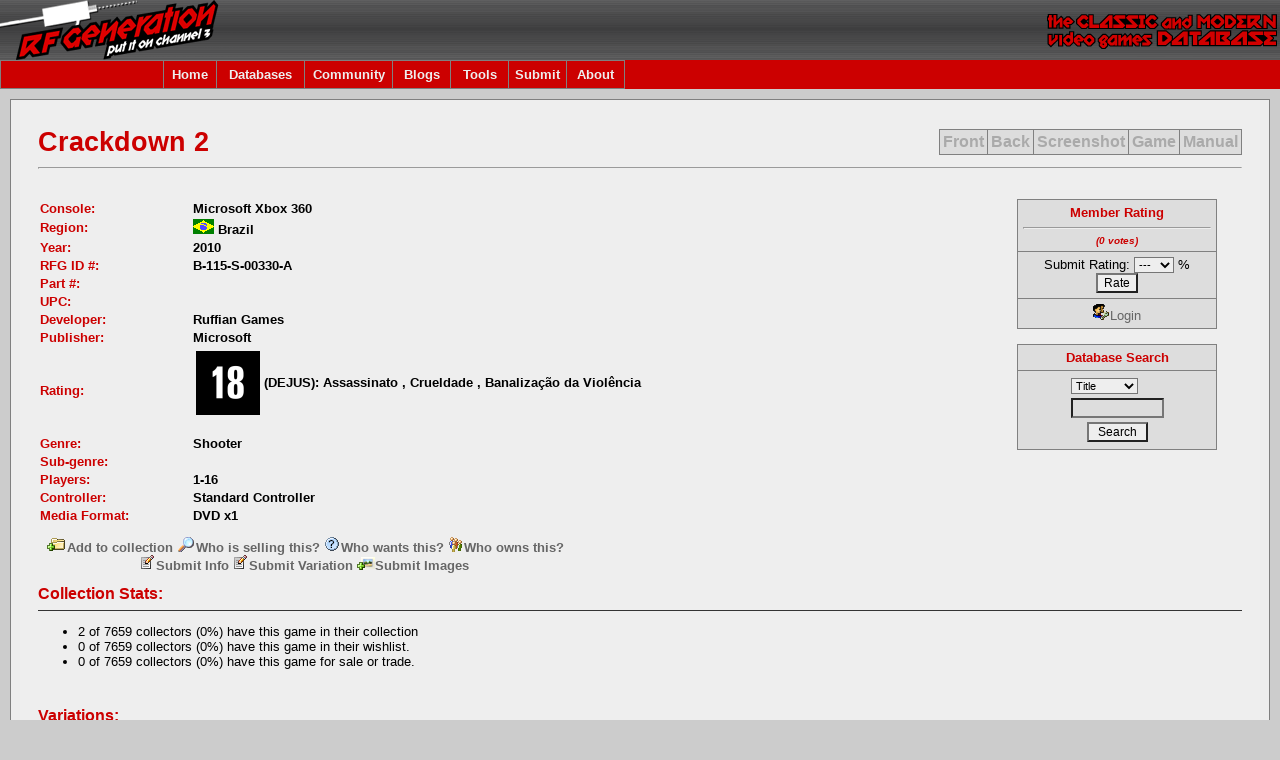

--- FILE ---
content_type: text/html
request_url: https://www.rfgeneration.com/cgi-bin/getinfo.pl?ID=B-115-S-00330-A
body_size: 20504
content:


		<!DOCTYPE html PUBLIC "-//W3C//DTD XHTML 1.0 Transitional//EN" "http:/    /test.w3.org/TR/xhtml1/DTD/xhtml1-transitional.dtd">
		<html xmlns="http://www.w3.org/1999/xhtml">
		<head>
		<meta http-equiv="Content-Type" content="text/html; charset=iso-8859-1" />
		<title>RF Generation: Crackdown 2 (Microsoft Xbox 360)</title>
		<link rel="stylesheet" type="text/css" href="/forum/Themes/RFGeneration/style.css" />
		
		<script type="text/javascript">
		<!--
		function errorMsg()
		{
		  alert("Netscape 6 or Mozilla is needed to install a sherlock plugin");
		}
		function addEngine(name,ext,cat)
		{
 		 if ((typeof window.sidebar == "object") && (typeof
 		 window.sidebar.addSearchEngine == "function"))
 		 {
  		  //cat="Web";
   		  //cat=prompt("In what category should this engine be installed?","Web")
   		 window.sidebar.addSearchEngine(
    		  "/downloads/plugins/"+name+".src",
      		"/downloads/plugins/"+name+"."+ext,
      		name,
      		cat );
  		}
  		else
  		{
   		 errorMsg();
  		}
		}
		//-->
		</script>

		<script type="text/javascript">
		  var _gaq = _gaq || [];
		  _gaq.push(['_setAccount', 'UA-2565756-1']);
		  _gaq.push(['_trackPageview']);

		  (function() {
			var ga = document.createElement('script'); ga.type = 'text/javascript'; ga.async = true;
			ga.src = ('https:' == document.location.protocol ? 'https://ssl' : 'http://www') + '.google-analytics.com/ga.js';
			var s = document.getElementsByTagName('script')[0]; s.parentNode.insertBefore(ga, s);
		  })();
		</script>

		<script language="JavaScript" type="text/javascript" src="/nav_features.js"></script>
		<script language="JavaScript" type="text/javascript" src="/nav.js"></script>
		<script language="JavaScript" type="text/javascript" src="//ajax.googleapis.com/ajax/libs/jquery/1.9.1/jquery.min.js"></script>
		<script language="JavaScript" type="text/javascript" src="/PHP/js/typeahead.min.js"></script>

		</head>
	<body class="bodybg" onload="onloadFunctions();">
	  <table border="0" cellspacing="0" cellpadding="0" width="100%">
	    <tr> 
	      <td  colspan="4" class="topbg"><a href="/">
	      <img border="0" src="/left.gif" align="left" alt="RF Generation.  The Classic and Modern Video Games Database." height="60" /></a><img border="0" src="/right.gif" align="right" alt="RF Generation.  The Classic and Modern Video Games Database." height="60" />
	       </td>
	    </tr>
	    <tr>
	    <td height="25" colspan="4" class="titlebg" align="left">
	    		<table border="0" cellpadding="1" cellspacing="1" class="bordercolor">
			<tr>
			<td height="25" class="titlebg" width="160"></td>			
			<td height="25" width="50" id="menuoption0" class="titlebg" align="center" onmouseover="toggle_nav_colors('menuoption0')" onmouseout="toggle_nav_colors('menuoption0')">
			<a href="/">Home</a>
			</td>
			<td height="25" width="85" id="menuoption1" class="titlebg" align="center" onmouseover="toggle_nav_colors('menuoption1')" onmouseout="toggle_nav_colors('menuoption1')">
			<a href="/cgi-bin/search.pl" onmouseover="toggle_nav_colors('menuoption1');dropdownmenu(this, event, menu1, '150px')" onmouseout="delayhidemenu()">Databases</a>
			</td>
			<!-- Disabling the Features tab until updated and utilized again -->
			<!--
			<td height="25" width="70" id="menuoption2" class="titlebg" align="center" onmouseover="toggle_nav_colors('menuoption2')" onmouseout="toggle_nav_colors('menuoption2')">
			<a href="/PHP/features.php" onmouseover="toggle_nav_colors('menuoption2');dropdownmenu(this, event, menu2, '150px')" onmouseout="delayhidemenu()">Features</a>
			</td>
			-->
			<td height="25" width="85" id="menuoption3" class="titlebg" align="center" onmouseover="toggle_nav_colors('menuoption3')" onmouseout="toggle_nav_colors('menuoption3')">
			<a href="/forum/index.php" onmouseover="toggle_nav_colors('menuoption3');dropdownmenu(this, event, menu3, '150px')" onmouseout="delayhidemenu()">Community</a>
			</td>
			<td height="25" width="55" id="menuoption99" class="titlebg" align="center" onmouseover="toggle_nav_colors('menuoption99')" onmouseout="toggle_nav_colors('menuoption99')">
				<a href="/blogs/index.php" onmouseover="toggle_nav_colors('menuoption99');dropdownmenu(this, event, menu99, '150px')" onmouseout="delayhidemenu()">Blogs</a>
			</td>
			<td height="25" width="55" id="menuoption4" class="titlebg" align="center" onmouseover="toggle_nav_colors('menuoption4')" onmouseout="toggle_nav_colors('menuoption4')">
				<a href="/cgi-bin/collection.pl" onmouseover="toggle_nav_colors('menuoption4');dropdownmenu(this, event, menu4, '150px')" onmouseout="delayhidemenu()">Tools</a>
			</td>
			<td height="25" width="55" id="menuoption5" class="titlebg" align="center" onmouseover="toggle_nav_colors('menuoption5')" onmouseout="toggle_nav_colors('menuoption5')">
				<a href="/PHP/submitinfo.php" onmouseover="toggle_nav_colors('menuoption5');dropdownmenu(this, event, menu5, '150px')" onmouseout="delayhidemenu()">Submit</a>
			</td>
			<td height="25" width="55" id="menuoption6" class="titlebg" align="center" onmouseover="toggle_nav_colors('menuoption6')" onmouseout="toggle_nav_colors('menuoption6')">
				<a href="/PHP/about.php" onmouseover="toggle_nav_colors('menuoption6');dropdownmenu(this, event, menu6, '150px')" onmouseout="delayhidemenu()">About</a>
			</td>
			</tr>
			</table>
			<script language="javascript">
			initMenuLink('menuoption0');
			initMenuLink('menuoption1');
			<!-- Disabling the Features tab until updated and utilized again -->
			<!--
			initMenuLink('menuoption2');
			-->
			initMenuLink('menuoption3');
			initMenuLink('menuoption4');
			initMenuLink('menuoption5');
			initMenuLink('menuoption6');
			initMenuLink('menuoption99');
			</script>
		</td>
    	</tr>	
	<tr>

    </td>
    <td height="10"></td></tr>
    <tr>
    <td width="10"></td>
    <td align="left" valign="top">

		<table width="100%" cellpadding="0" cellspacing="1" class="bordercolor">

	<tr><td>
	<table width="100%" class="windowbg2">	
	<tr id="title"><td style="padding:  25px 0px 0px 25px"><div class="headline" style="font-size: 20pt;">Crackdown 2</div></td>
	<td style="padding:  25px 25px 0px 0px">
		<table cellpadding="3" cellspacing="1" align="right" border="0" class="bordercolor">
		<tr height="20">
			<td id="image1" class="noimages" style="font-size: 12pt;font-weight: bold;">Front</td>
			<td id="image2" class="noimages" style="font-size: 12pt;font-weight: bold;">Back</td>
			<td id="image3" class="noimages" style="font-size: 12pt;font-weight: bold;">Screenshot</td>
			<td id="image4" class="noimages" style="font-size: 12pt;font-weight: bold;">Game</td>
			<td id="image5" class="noimages" style="font-size: 12pt;font-weight: bold;">Manual</td>
		</tr></table></td></tr>
	<tr><td colspan="2" class="windowbg2" height="1" style="padding:  0px 25px 0px 25px"><hr class="bordercolor" height=1" /></td></tr>	
	<tr><td colspan="2" height="20" style="padding:  0px 25px 0px 25px"></td></tr>
	<tr><td valign="top" colspan="2" style="padding:  0px 25px 25px 25px" align="left" width="100%">
	<div style="float: right;">
	    <table style="width:250;" cellspacing="0" cellpadding="0">
	       <tr><td class="windowbg2" align="center" style="padding:  0px 25px 25px 25px;">

		<table width="200" cellspacing="1" cellpadding="5" class="bordercolor">		
			<tr>			
				<td id="rate" class="navbg" align="center">Member Rating<br /><hr class="bordercolor" height=1" />
				<div class="largetext"><b></b></div>
				<div class="smalltext"><i>(0 votes)</i></div>
				</td>
			</tr>
  			<tr> 
  				<td align="center" class="windowbg3">

				<form action="rate.pl" method="POST" style="margin-bottom:0px;"><input type="hidden" name="ID" value="B-115-S-00330-A">Submit Rating: <select name='RATING' size='1'>
<option value=''>---
<option value='5'>5
<option value='10'>10
<option value='15'>15
<option value='20'>20
<option value='25'>25
<option value='30'>30
<option value='35'>35
<option value='40'>40
<option value='45'>45
<option value='50'>50
<option value='55'>55
<option value='60'>60
<option value='65'>65
<option value='70'>70
<option value='75'>75
<option value='80'>80
<option value='85'>85
<option value='90'>90
<option value='95'>95
<option value='100'>100
</select>
 %
							<input type="submit" value="Rate">
				</form></td>
			</tr>

<tr><td align="center" class="windowbg3"><a href="/forum/index.php?action=login"><img src="../YaBBImages/login.gif" noborder border=0>Login</a></td></tr>


		</table><br>
		<table width="200" cellspacing="1" cellpadding="5" class="bordercolor">		
			<tr>			
				<td id="menuoption8" class="navbg" align="center" onmouseover="toggle_nav_colors('menuoption8')" onmouseout="toggle_nav_colors('menuoption8')">
				<a href="/cgi-bin/search.pl" title="Advanced Search">Database Search</a>
			</td>
			</tr>
  			<tr> 
  				<td align="center" class="windowbg3">
				<script type="text/javascript" language="javascript">
				document.body.onload="formReset()";
				function formReset(){
				document.forms.title.value="";
				document.forms.consolename.value="";
				document.forms.genrename.value="";
				document.forms.year.value="";
				document.forms.company.value="";
				document.forms.ID.value="";
				}
				function changeFields(){
				formReset();
				var field = document.forms.quicksearch.inputtype.options[document.forms.quicksearch.inputtype.selectedIndex].value;
				eval("document.forms.quicksearch."+field+".value=document.forms.quicksearch.query.value");
				}
				</script>
				<script language="JavaScript" type="text/javascript" src="/PHP/js/typeahead-quicksearch.js"></script>
				<form name="quicksearch" action="/cgi-bin/search.pl" method="post" onsubmit="changeFields();">
 				<table cellpadding="2" cellspacing="0" border="0"><tr><td>
				<input type="hidden" name="title" value="" />
				<input type="hidden" name="consolename" value="" />
				<input type="hidden" name="genrename" value="" />
				<input type="hidden" name="year" value="" />
				<input type="hidden" name="company" value="" />
				<input type="hidden" name="ID" value="" />
				<input type="hidden" name="search" value="true" />
				<select name="inputtype" size="1">
				<option value="title" selected="selected">Title</option>
				<option value="consolename">Console</option>
				<option value="genrename">Genre</option>
				<option value="year">Year</option>
				<option value="company">Publisher</option>
				<option value="ID">RFG ID#</option>
				</select>
				</td>
			</tr>
			<tr>
				<td align="center" class="windowbg3"><input type="text" name="query" size="11" maxlength="50" /></td></tr>
			<tr>
			<td align="center" class="windowbg3"><input type="submit" value=" Search " /></td></tr></table>
			</form></td></tr></table>
	      </td></tr>
	    </table>
	</div>

	<table cellpadding="1" cellspacing="1">
	
	<tr>
		<td width="150" class="headline" style="font-size: 10pt;font-weight: bold;">Console:
		</td>
		<td style="font-weight: bold;">Microsoft Xbox 360
		</td>
	</tr>
	<tr><td width="150" class="headline" style="font-size: 10pt;font-weight: bold;">Region:</td><td style="font-weight: bold;">
<img src="/images/regions/BR.gif" alt="BR" title="BR"> Brazil<br> 
</td></tr>

	<tr>
		<td width="150" class="headline" style="font-size: 10pt;font-weight: bold;">Year:
		</td>
		<td style="font-weight: bold;">2010
		</td>
	</tr>
	<tr>
		<td width="150" class="headline" style="font-size: 10pt;font-weight: bold;">RFG ID #:
		</td>
		<td style="font-weight: bold;">B-115-S-00330-A
		</td>
	</tr>
	<tr>
		<td width="150" class="headline" style="font-size: 10pt;font-weight: bold;">Part #:
		</td>
		<td style="font-weight: bold;">
		</td>
	</tr>
	<tr>
		<td width="150" class="headline" style="font-size: 10pt;font-weight: bold;">UPC:
		</td>
		<td style="font-weight: bold;">
		</td>
	</tr>
	<tr>
		<td width="150" class="headline" style="font-size: 10pt;font-weight: bold;">Developer:
		</td>
		<td style="font-weight: bold;">Ruffian Games
		</td>
	</tr>
	<tr>
		<td width="150" class="headline" style="font-size: 10pt;font-weight: bold;">Publisher:
		</td>
		<td style="font-weight: bold;">Microsoft
		</td>
	</tr>
	<tr>
		<td width="150" class="headline" style="font-size: 10pt;font-weight: bold;">Rating:
		</td>
		<td style="font-weight: bold;"><table><tr><td><img src="/images/ratings/dejus/18.png" alt="18"/>
</td><td>(DEJUS): Assassinato , Crueldade , Banalização da Violência </td></tr></table><br>
  
		</td>
	</tr>
	<tr>
		<td width="150" class="headline" style="font-size: 10pt;font-weight: bold;">Genre:
		</td>
		<td style="font-weight: bold;">Shooter
		</td>
	</tr>
	<tr>
		<td width="150" class="headline" style="font-size: 10pt;font-weight: bold;">Sub-genre:
		</td>
		<td style="font-weight: bold;">
		</td>
	</tr>
	<tr>
		<td width="150" class="headline" style="font-size: 10pt;font-weight: bold;">Players:
		</td>
		<td style="font-weight: bold;">1-16
		</td>
	</tr>
	<tr>
		<td width="150" class="headline" style="font-size: 10pt;font-weight: bold;">Controller:
		</td>
		<td style="font-weight: bold;">Standard Controller
		</td>
	</tr>
	<tr>
		<td width="150" class="headline" style="font-size: 10pt;font-weight: bold;">Media Format:
		</td>
		<td style="font-weight: bold;">DVD  x1
		</td>
	</tr>
	</table>
	<table class="windowbg2">

	<tr>
		<td colspan="2" align="center" style="font-size: 10pt;font-weight: bold; padding:  10px 5px 10px 5px">

							<!-- Collection Links -->

							

							 

							<a href="../forum/index.php?action=login"><font size='-1'><img src='../YaBBImages/new_thread.gif' noborder border=0>Add to collection</font></a>

							

							<a href='collection.pl?action=gamesearch&ID=B-115-S-00330-A&folder=Collection&foldername=For Sale/Trade'><font size='-1'><img src='../YaBBImages/search.gif' noborder border=0>Who is selling this?</font></a>

							<a href='collection.pl?action=gamesearch&ID=B-115-S-00330-A&folder=Collection&foldername=Wishlist'><font size='-1'><img src='../YaBBImages/question.gif' noborder border=0>Who wants this?</font></a>

							<a href='collection.pl?action=gamesearch&ID=B-115-S-00330-A&folder=Collection&foldername=Collection'><font size='-1'><img src='../YaBBImages/guest.gif' noborder border=0>Who owns this?</font></a>

							<!-- End Collection Links -->

							<br />

							<a href="../PHP/submitinfo.php?action=gameedit;sa=edit;ID=B-115-S-00330-A&"><font size='-1'><img src='../YaBBImages/modify.gif' noborder border=0>Submit Info</font></a>

							<a href="../PHP/submitinfo.php?action=gameedit;sa=addvar;ID=B-115-S-00330-A&"><font size='-1'><img src='../YaBBImages/modify.gif' noborder border=0>Submit Variation</font></a>

							<a href="../PHP/submitinfo.php?action=image;sa=game;SEARCHTYPE=AND;page=1;ignore_image=1;imagebool=OR;ID1=B-115-S-00330-A"><font size='-1'><img src='../YaBBImages/fotoupl.gif' noborder border=0>Submit Images</font></a>
		</td>

	</tr>
    </table>
<!--    <table class="windowbg2">
	<tr><td colspan="2" style="padding:  25px 25px 25px 25px" align="left">
		<table width="100%">  -->
<a name="COLLECTION_STATS"></a><div class="headline" style="font-weight: bold; font-size: 12pt;">Collection Stats:</div><div><hr class="hrcolor"></div>
<ul><li>2 of 7659 collectors (0%) have this game in their collection</li>
<li>0 of 7659 collectors (0%) have this game in their wishlist.</li>
<li>0 of 7659 collectors (0%) have this game for sale or trade.</li></ul>

<div style="height: 25px; width: 1px;"></div>







<a name="Variations"></a><div class="headline" style="font-weight: bold; font-size: 12pt;">Variations:</div><div><hr class="hrcolor"></div>
<table align="center" class="bordercolor" cellspacing="1" cellpadding="2"><tr class="titlebg">
<td width=15% align="center" class="normaltext"><b>Console</b></td>
<td width=5% align="center" class="normaltext"><b>Reg.</b></td>
<td width=5% align="center" class="normaltext"><b>Type</b></td>
<td width=33% class="normaltext"><b>Title</b>
</td>
<td width=20% align="center" class="normaltext"><b>Publisher</b>
</td>
<td width=7% align="center" class="normaltext"><b>Year</b>
</td>
<td width=15% align="center" class="normaltext"><b>Genre</b>
</td>
</tr>
<tr class="windowbg">
<td width=15% align="center" class="normaltext">Microsoft Xbox 360</td>
<td width=5% align="center" class="normaltext"><img src="/images/regions/C.gif"
 alt="C" title="C"></td>
<td width=5% align="center" class="normaltext">S</td>
<td width=30% class="normaltext"><a href='getinfo.pl?ID=C-115-S-00200-A'>Crackdown 2</a>
</td>
<td width=20% align="center" class="normaltext">Microsoft
</td>
<td width=10% align="center" class="normaltext">2010
</td>
<td width=15% align="center" class="normaltext">Shooter
</td>
</tr>
<tr class="windowbg">
<td width=15% align="center" class="normaltext">Microsoft Xbox 360</td>
<td width=5% align="center" class="normaltext"><img src="/images/regions/GB.gif"
 alt="United Kingdom" title="GB"></td>
<td width=5% align="center" class="normaltext">S</td>
<td width=30% class="normaltext"><a href='getinfo.pl?ID=E-115-S-04030-A'>Crackdown 2 <sup>&#91;PEGI Release&#93;</sup></a>
</td>
<td width=20% align="center" class="normaltext">Microsoft Game Studios
</td>
<td width=10% align="center" class="normaltext">2010
</td>
<td width=15% align="center" class="normaltext">Shooter
</td>
</tr>
<tr class="windowbg">
<td width=15% align="center" class="normaltext">Microsoft Xbox 360</td>
<td width=5% align="center" class="normaltext"><img src="/images/regions/GB.gif"
 alt="United Kingdom" title="GB"></td>
<td width=5% align="center" class="normaltext">S</td>
<td width=30% class="normaltext"><a href='getinfo.pl?ID=E-115-S-04030-B'>Crackdown 2 <sup>&#91;Steelbook Edition&#93;</sup></a>
</td>
<td width=20% align="center" class="normaltext">Microsoft
</td>
<td width=10% align="center" class="normaltext">2010
</td>
<td width=15% align="center" class="normaltext">Shooter
</td>
</tr>
<tr class="windowbg">
<td width=15% align="center" class="normaltext">Microsoft Xbox 360</td>
<td width=5% align="center" class="normaltext"><img src="/images/regions/GB.gif"
 alt="United Kingdom" title="GB"></td>
<td width=5% align="center" class="normaltext">S</td>
<td width=30% class="normaltext"><a href='getinfo.pl?ID=E-115-S-04030-C'>Crackdown 2</a>
</td>
<td width=20% align="center" class="normaltext">Microsoft
</td>
<td width=10% align="center" class="normaltext">2010
</td>
<td width=15% align="center" class="normaltext">Shooter
</td>
</tr>
<tr class="windowbg">
<td width=15% align="center" class="normaltext">Microsoft Xbox 360</td>
<td width=5% align="center" class="normaltext"><img src="/images/regions/U.gif"
 alt="U" title="U"></td>
<td width=5% align="center" class="normaltext">S</td>
<td width=30% class="normaltext"><a href='getinfo.pl?ID=U-115-S-06720-A'>Crackdown 2</a>
</td>
<td width=20% align="center" class="normaltext">Microsoft
</td>
<td width=10% align="center" class="normaltext">2010
</td>
<td width=15% align="center" class="normaltext">Action/Adventure
</td>
</tr>
</table><div style="height: 25px; width: 1px;"></div>












<a name="PAGE_CREDITS"></a><div class="headline" style="font-weight: bold; font-size: 12pt;">Page Credits:</div><div><hr class="hrcolor"></div>
<table cellpadding="1" cellspacing="1">
<tr>
<td width="25%" class="headline" style="font-size: 10pt;font-weight: bold; padding: 0px 10px 0px 10px;">Michael Collins:</td>
<td style="font-weight: bold;">Page Design, HTML Code
</td>
</tr>
<tr>
<td width="25%" class="headline" style="font-size: 10pt;font-weight: bold; padding: 0px 10px 0px 10px;">Eddie Herrmann:</td>
<td style="font-weight: bold;">Perl Script
</td>
</tr>
<tr>
<td width="25%" class="headline" style="font-size: 10pt;font-weight: bold; padding: 0px 10px 0px 10px;">David Murnan:</td>
<td style="font-weight: bold;">PHP Script
</td>
</tr>
<tr>
<td width="25%" class="headline" style="font-size: 10pt;font-weight: bold; padding: 0px 10px 0px 10px;">raffa1985:</td>
<td style="font-weight: bold;">Title Addition, Rating Description 
</td>
</tr>
</table>

<div style="height: 25px; width: 1px;"></div>

<table style="padding:  5px 5px 5px 5px"><tr><td align="center" width="100%"><i><br>Last Updated: 2013-07-04 01:01:43</i></i></td></tr></table>

<!-- </table> -->

<!--	</td></tr></table> -->
	</td></tr>
    </table>
    </td></tr>
</table>
	</td><td width="10"></td></tr>
	<tr>
<td></td>	<td align="center" class="smalltext">Site content Copyright &copy; 2008 rfgeneration.com unless otherwise noted.</td></tr></table>
	</body>
	</html>

